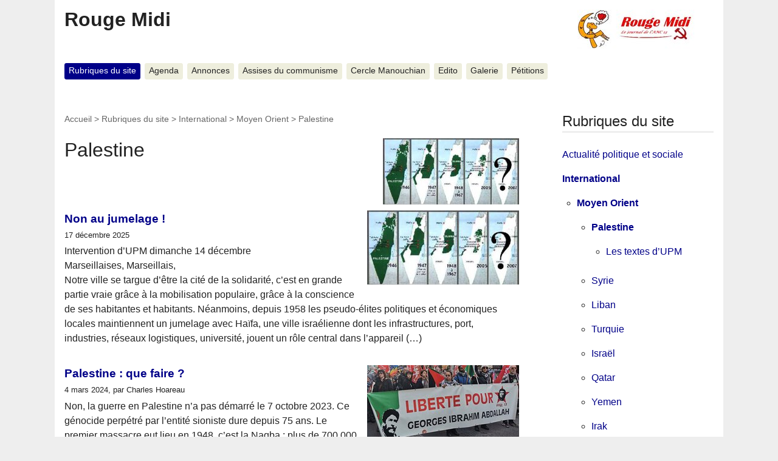

--- FILE ---
content_type: text/html; charset=utf-8
request_url: https://www.rougemidi.org/spip.php?rubrique81
body_size: 23768
content:
<!DOCTYPE html>
<html dir="ltr" lang="fr" class="ltr fr no-js">
<head>
	<script type='text/javascript'>/*<![CDATA[*/(function(H){H.className=H.className.replace(/\bno-js\b/,'js')})(document.documentElement);/*]]>*/</script>
	<title>Palestine - Rouge Midi</title>
	
	<link rel="canonical" href="http://rougemidi.org/spip.php?rubrique81" />
	<meta http-equiv="Content-Type" content="text/html; charset=utf-8" />
<meta name="viewport" content="width=device-width, initial-scale=1" />


<link rel="alternate" type="application/rss+xml" title="Syndiquer tout le site" href="spip.php?page=backend" />

   
<link rel='stylesheet' href='local/cache-css/e0a4a62fde50b77c2d9d3e1e60243b7d.css?1767162564' type='text/css' />










<script>
var mediabox_settings={"auto_detect":true,"ns":"box","tt_img":false,"sel_g":".galerie .mediabox","sel_c":".mediabox","str_ssStart":"Diaporama","str_ssStop":"Arr\u00eater","str_cur":"{current}\/{total}","str_prev":"Pr\u00e9c\u00e9dent","str_next":"Suivant","str_close":"Fermer","str_loading":"Chargement\u2026","str_petc":"Taper \u2019Echap\u2019 pour fermer","str_dialTitDef":"Boite de dialogue","str_dialTitMed":"Affichage d\u2019un media","splash_url":"","lity":{"skin":"_simple-dark","maxWidth":"90%","maxHeight":"90%","minWidth":"400px","minHeight":"","slideshow_speed":"2500","opacite":"0.9","defaultCaptionState":"expanded"}};
</script>
<!-- insert_head_css -->
















<script type='text/javascript' src='local/cache-js/1c9a738c3948698617a01d8e86655777.js?1767161257'></script>






















<!-- insert_head -->





<script type='text/javascript'>jQuery.bigup_config = {"clientWidth":800,"clientHeight":0,"clientQuality":85,"maxFileSize":128,"formats_logos":["jpg","png","svg","gif","webp"]}</script>





<meta name="generator" content="SPIP 4.4.7" />	
	<link rel="alternate" type="application/rss+xml" title="Syndiquer cette rubrique" href="spip.php?page=backend&amp;id_rubrique=81" />
<!-- Plugin Métas + -->
<!-- Dublin Core -->
<link rel="schema.DC" href="https://purl.org/dc/elements/1.1/" />
<link rel="schema.DCTERMS" href="https://purl.org/dc/terms/" />
<meta name="DC.Format" content="text/html" />
<meta name="DC.Type" content="Text" />
<meta name="DC.Language" content="fr" />
<meta name="DC.Title" lang="fr" content="Palestine &#8211; Rouge Midi" />

<meta name="DC.Date" content="2026-01-14" />
<meta name="DC.Date.Modified" content="2026-01-14" />
<meta name="DC.Identifier" content="https://www.rougemidi.org/spip.php?rubrique81" />
<meta name="DC.Publisher" content="Rouge Midi" />
<meta name="DC.Source" content="http://rougemidi.org" />

<meta name="DC.Creator" content="Rouge Midi" />





<!-- Open Graph -->
 
<meta property="og:rich_attachment" content="true" />

<meta property="og:site_name" content="Rouge Midi" />
<meta property="og:type" content="article" />
<meta property="og:title" content="Palestine &#8211; Rouge Midi" />
<meta property="og:locale" content="fr_FR" />
<meta property="og:url" content="https://www.rougemidi.org/spip.php?rubrique81" />


 

<meta property="og:image" content="https://www.rougemidi.org/local/cache-vignettes/L381xH200/d0176eff0b250b5e3de058e583cfe9-3de9d.jpg" />
<meta property="og:image:width" content="381" />
<meta property="og:image:height" content="200" />
<meta property="og:image:type" content="image/jpeg" />



<meta property="article:published_time" content="2026-01-14" />
<meta property="article:modified_time" content="2026-01-14" />

<meta property="article:author" content="Rouge Midi" />








<!-- Twitter Card -->
<meta name="twitter:card" content="summary_large_image" />
<meta name="twitter:title" content="Palestine &#8211; Rouge Midi" />

<meta name="twitter:dnt" content="on" />
<meta name="twitter:url" content="https://www.rougemidi.org/spip.php?rubrique81" />

<meta name="twitter:image" content="https://www.rougemidi.org/local/cache-vignettes/L400xH200/98fc0e710d76f409695ca2ac12dead-e6330.jpg?1768372619" />
</head>

<body class="pas_surlignable page_rubrique">
<div class="page">

	<header class="clearfix header" role="banner">
	<strong class="h1 spip_logo_site"><a rel="start home" href="http://rougemidi.org/" title="Accueil"><img
	src="local/cache-vignettes/L224xH64/siteon0-7a0ee.jpg?1768371626" class='spip_logo' width='224' height='64'
	alt="" />Rouge Midi</a></strong>
	
</header>	<nav class="nav clearfix" id="nav" role="navigation">
	<ul>
		
		<li class="nav-item on  first"><a href="spip.php?rubrique235">Rubriques du site</a></li>
		
		<li class="nav-item"><a href="spip.php?rubrique6">Agenda</a></li>
		
		<li class="nav-item"><a href="spip.php?rubrique258">Annonces</a></li>
		
		<li class="nav-item"><a href="spip.php?rubrique248">Assises du communisme</a></li>
		
		<li class="nav-item"><a href="spip.php?rubrique212">Cercle Manouchian</a></li>
		
		<li class="nav-item"><a href="spip.php?rubrique5">Edito</a></li>
		
		<li class="nav-item"><a href="spip.php?rubrique172">Galerie</a></li>
		
		<li class="nav-item  last"><a href="spip.php?rubrique7">Pétitions</a></li>
		
	</ul>
</nav>
	<main class="main" role="main">
		
		<div class="wrapper">
		<div class="content" id="content">
			<p class="arbo"><a href="http://rougemidi.org/">Accueil</a> &gt; <a href="spip.php?rubrique235">Rubriques du site</a> &gt; <a href="spip.php?rubrique3">International</a> &gt; <a href="spip.php?rubrique23">Moyen Orient</a> &gt; <strong class="on">Palestine</strong></p><!--.arbo-->

			<div class="cartouche">
				<h1 class="surlignable"><img
	src="local/cache-vignettes/L224xH109/rubon81-5c5e0.jpg?1768372618" class='spip_logo' width='224' height='109'
	alt="" /> Palestine</h1>
			</div>

			

			
			
			<div class="menu menu_articles">
				<a id='pagination_articles' class='pagination_ancre'></a>
				<ul>
					
					<li dir="ltr" class="hentry clearfix text-left">
						<strong><a href="spip.php?article10366"><img
	src="local/cache-vignettes/L250xH122/rubon81-0c47e.jpg?1768371649" class='spip_logo' width='250' height='122'
	alt="" /> Non au jumelage&nbsp;!</a></strong>
						<br /><small>17 décembre 2025</small>
						<div class="introduction entry-content">
<p>Intervention d’UPM dimanche 14 décembre 
<br class='autobr' />
 Marseillaises, Marseillais, 
<br class='autobr' />
Notre ville se targue d’être la cité de la solidarité, c’est en grande partie vraie grâce à la mobilisation populaire, grâce à la conscience de ses habitantes et habitants. Néanmoins, depuis 1958 les pseudo-élites politiques et économiques locales maintiennent un jumelage avec Haïfa, une ville israélienne dont les infrastructures, port, industries, réseaux logistiques, université, jouent un rôle central dans l’appareil&nbsp;(…)</p>
</div>
					</li>
					
					<li dir="ltr" class="hentry clearfix text-left">
						<strong><a href="spip.php?article10327"><img
	src="local/cache-vignettes/L250xH130/arton10327-a4487.jpg?1768372618" class='spip_logo' width='250' height='130'
	alt="" /> Palestine&nbsp;: que faire&nbsp;?</a></strong>
						<br /><small>4 mars 2024, par  Charles Hoareau</small>
						<div class="introduction entry-content">
<p>Non, la guerre en Palestine n’a pas démarré le 7 octobre 2023. Ce génocide perpétré par l’entité sioniste dure depuis 75 ans. Le premier massacre eut lieu en 1948, c’est la Naqba&nbsp;: plus de 700 000 palestiniennes et palestiniens chassés de leur terre et 35 000 civils tués. 
<br class='autobr' />
Non, il ne s’agit pas d’une guerre Hamas contre Israël mais d’une guerre contre le peuple de Palestine. Le Hamas est une des composantes de la résistance palestinienne, qui a été élue par une large majorité de la&nbsp;(…)</p>
</div>
					</li>
					
					<li dir="ltr" class="hentry clearfix text-left">
						<strong><a href="spip.php?article10314"><img
	src="local/cache-vignettes/L250xH166/arton10314-f3de0.jpg?1768372618" class='spip_logo' width='250' height='166'
	alt="" /> Pas de justice pas de paix&nbsp;!</a></strong>
						<br /><small>9 octobre 2023, par  ANC 13 - Rouge Vif</small>
						<div class="introduction entry-content">
<p>L’ANC s’est exprimée sur la contre offensive en cours en Palestine, nous n’y reviendrons pas. 
<br class='autobr' />
En revanche, sur la base d’un texte proposé par "Marseille Gaza Palestine", un rassemblement aura lieu ce mardi 10 octobre à 18h à l’ombrière du Vieux Port. 
<br class='autobr' />
A ce jour les premiers appelant à ce rassemblement sont l’UJFP, BDS Marseille, Le collectif solidarité Ouest Etang de Berre, l’ANC... 
<br class='autobr' />
Pour ce qui nous concerne l’ANC 13 a écrit hier soir dimanche à l’ensemble des organisations avec qui&nbsp;(…)</p>
</div>
					</li>
					
					<li dir="ltr" class="hentry clearfix text-left">
						<strong><a href="spip.php?article10076"><img
	src="local/cache-vignettes/L250xH122/rubon81-0c47e.jpg?1768371649" class='spip_logo' width='250' height='122'
	alt="" /> Questions publiques au gouvernement français</a></strong>
						<br /><small>31 juillet 2018</small>
						<div class="introduction entry-content">
<p>Comme nous nous y attendions, les bateaux de la flottille de la liberté ont été arraisonnés avant d’arriver à Gaza, leur destination. Ils l’ont même été bien avant, en pleines eaux internationales, au mépris de ce fameux droit international, dont l’application à géométrie variable, fait qu’il apparaît de plus en plus comme une notion galvaudée. Dans ces circonstances Pierre Stambul a écrit cette lettre que nous reproduisons en entier. 
<br class='autobr' />
 Monsieur Emmanuel Macron, Monsieur Edouard Philippe,&nbsp;(…)</p>
</div>
					</li>
					
					<li dir="ltr" class="hentry clearfix text-left">
						<strong><a href="spip.php?article9981"><img
	src="local/cache-vignettes/L250xH156/arton9981-b1f81.jpg?1768372618" class='spip_logo' width='250' height='156'
	alt="" /> "Ma fille, ce sont des larmes de lutte"</a></strong>
						<br /><small>2 janvier 2018</small>
						<div class="introduction entry-content">
<p>La lettre du père d’Ahed Al Tamimi, cette adolescente emprisonnée dans les geôles israéliennes 
<br class='autobr' />
 Cette nuit, comme toutes les nuits depuis le dernier raid mené par des dizaines de soldats sur notre maison en pleine nuit, mon épouse Nariman, ma fille Ahed, 16 ans, et Nour, sa cousine, la passeront derrière les barreaux. Bien que ce soit sa première détention, les geôles de votre régime ne sont pas inconnues de Ahed. Sa vie entière s&#8217;est passée sous l&#8217;ombre pesante de la prison israélienne, à&nbsp;(…)</p>
</div>
					</li>
					
					<li dir="ltr" class="hentry clearfix text-left">
						<strong><a href="spip.php?article9901"><img
	src="local/cache-vignettes/L250xH163/arton9901-23876.jpg?1768372618" class='spip_logo' width='250' height='163'
	alt="" /> Salah, Gaza et la Palestine</a></strong>
						<br /><small>24 août 2017</small>
						<div class="introduction entry-content">
<p>La nouvelle est donc tombée hier&nbsp;: Salah Hamouri a été une fois de plus arrêté. En pleine nuit par des militaires israéliens sans que l’on sache les raisons de cette nouvelle arrestation. Il est vrai que dans ce pays le seul fait d’être attaché aux droits humains et une raison suffisante pour être suspect. En ce qui concerne Salah on apprenait dans la journée qu’il serait gardé en détention jusqu’à dimanche pour "appartenance à une organisation ennemie"&nbsp;: limpide&nbsp;! L’AFPS appelle à&nbsp;(…)</p>
</div>
					</li>
					
					<li dir="ltr" class="hentry clearfix text-left">
						<strong><a href="spip.php?article9857"><img
	src="local/cache-vignettes/L250xH122/rubon81-0c47e.jpg?1768371649" class='spip_logo' width='250' height='122'
	alt="" /> Al-Aqsa&nbsp;: sous des prétextes sécuritaires, Israël poursuit son nettoyage ethnique de la Palestine</a></strong>
						<br /><small>27 juillet 2017</small>
						<div class="introduction entry-content">
<p>Les détecteurs de métaux installés à Al-Aqsa n’ont rien à voir avec la sécurité et Israël utilise ce prétexte pour poursuivre tranquillement l’expulsion des Palestiniens de leurs terres. 
<br class='autobr' />
  Hier (le 20 juillet), des milliers de Palestiniens sont venus à Jérusalem pour accomplir l’acte le plus simple et le plus pacifique&nbsp;: la prière. Les Palestiniens &quot; les musulmans et les chrétiens, les femmes et les hommes, jeunes et vieux &quot; ont prié dans les rues après avoir refuser d’accéder au&nbsp;(…)</p>
</div>
					</li>
					
					<li dir="ltr" class="hentry clearfix text-left">
						<strong><a href="spip.php?article9822"><img
	src="local/cache-vignettes/L250xH184/arton9822-3a6e9.jpg?1768372618" class='spip_logo' width='250' height='184'
	alt="" /> À Gaza, Israël fait des expérimentations sur des humains en situation de stress et de privations</a></strong>
						<br /><small>9 juillet 2017</small>
						<div class="introduction entry-content">
<p>Qu’arrive-t-il à deux millions d’êtres humains privés d’électricité presque tout le temps, de nuit comme de jour&nbsp;? C’est ce qu’expérimente Gaza. 
<br class='autobr' />
 L’une des plus grandes expériences impliquant des sujets humains jamais réalisée est en train de se dérouler actuellement sous nos yeux, et le monde entier regarde les bras croisés. 
<br class='autobr' />
Ce projet vient d’atteindre son paroxysme dans l’indifférence générale. Il s’agit d’une expérience sur êtres humains pour laquelle aucune des institutions&nbsp;(…)</p>
</div>
					</li>
					
					<li dir="ltr" class="hentry clearfix text-left">
						<strong><a href="spip.php?article9819"><img
	src="local/cache-vignettes/L250xH122/rubon81-0c47e.jpg?1768371649" class='spip_logo' width='250' height='122'
	alt="" /> L&apos;Union Européenne se lave les mains du drame qui se déroule à&nbsp;Gaza</a></strong>
						<br /><small>26 juin 2017</small>
						<div class="introduction entry-content">
<p>Ali Abunimah &quot; Au bout de 10 ans de blocus israélien, les conditions de vie des deux millions de Palestiniens piégés dans la bande de Gaza sont, à tous égards, pires que jamais. 
<br class='autobr' />
  Au bout de 10 ans de blocus israélien, les conditions de vie des deux millions de Palestiniens piégés dans la bande de Gaza sont, à tous égards, pires que jamais. Le blocus israélien, selon le groupe des droits de l’homme B’Tselem, oblige les résidents de Gaza &#171;&nbsp;à vivre dans une pauvreté abjecte dans des&nbsp;(…)</p>
</div>
					</li>
					
					<li dir="ltr" class="hentry clearfix text-left">
						<strong><a href="spip.php?article9816"><img
	src="local/cache-vignettes/L250xH122/rubon81-0c47e.jpg?1768371649" class='spip_logo' width='250' height='122'
	alt="" /> Gaza&nbsp;: en route vers un nouveau massacre, pire que les précédents</a></strong>
						<br /><small>22 juin 2017</small>
						<div class="introduction entry-content">
<p>Les habitants de Gaza sont les sujets d’une expérience conjointement menée par l’AP et Israël&nbsp;: peuvent-ils survivre avec une heure d’électricité par jour&nbsp;? Est-ce que 10 minutes ne suffiraient pas&nbsp;? 
<br class='autobr' />
Une heure supplémentaire chaque jour sans électricité à Gaza, et ce sera le signal&nbsp;: des roquettes Qassam. Israël, une fois encore sera la victime, et le massacre commencera. 
<br class='autobr' />
Israël et Gaza ne sont pas face à une nouvelle guerre, ils ne prennent pas la direction d’une autre â€œopérationâ€&nbsp;(…)</p>
</div>
					</li>
					
				</ul>
				<nav role="navigation" class="p pagination"><ul class="pagination-items pagination_page">
		

		<li class="pagination-item on active"><span class="pagination-item-label on" aria-label='Aller &#224; la page 1 (Page actuelle)'>1</span></li>
		<li class="pagination-item"><a href='spip.php?rubrique81&amp;debut_articles=10#pagination_articles' class='pagination-item-label lien_pagination' rel='nofollow' aria-label='Aller &#224; la page 2'>2</a></li>
		<li class="pagination-item"><a href='spip.php?rubrique81&amp;debut_articles=20#pagination_articles' class='pagination-item-label lien_pagination' rel='nofollow' aria-label='Aller &#224; la page 3'>3</a></li>
		<li class="pagination-item"><a href='spip.php?rubrique81&amp;debut_articles=30#pagination_articles' class='pagination-item-label lien_pagination' rel='nofollow' aria-label='Aller &#224; la page 4'>4</a></li>
		<li class="pagination-item"><a href='spip.php?rubrique81&amp;debut_articles=40#pagination_articles' class='pagination-item-label lien_pagination' rel='nofollow' aria-label='Aller &#224; la page 5'>5</a></li>
		<li class="pagination-item"><a href='spip.php?rubrique81&amp;debut_articles=50#pagination_articles' class='pagination-item-label lien_pagination' rel='nofollow' aria-label='Aller &#224; la page 6'>6</a></li>
		<li class="pagination-item"><a href='spip.php?rubrique81&amp;debut_articles=60#pagination_articles' class='pagination-item-label lien_pagination' rel='nofollow' aria-label='Aller &#224; la page 7'>7</a></li>
		<li class="pagination-item"><a href='spip.php?rubrique81&amp;debut_articles=70#pagination_articles' class='pagination-item-label lien_pagination' rel='nofollow' aria-label='Aller &#224; la page 8'>8</a></li>
		<li class="pagination-item"><a href='spip.php?rubrique81&amp;debut_articles=80#pagination_articles' class='pagination-item-label lien_pagination' rel='nofollow' aria-label='Aller &#224; la page 9'>9</a></li>
		

		 <li class="pagination-item tbc disabled"><span class="pagination-item-label">…</span></li>
		<li class="pagination-item"><a
		  href="spip.php?rubrique81&amp;debut_articles=100#pagination_articles"
		  class="pagination-item-label lien_pagination" aria-label="Aller &#224; la derni&#232;re page"
		  rel="nofollow">11</a></li>

		
	</ul></nav>
			</div>
			


			
			

			

		</div><!--.content-->
		</div><!--.wrapper-->

		<aside class="aside" role="complementary">

			<div class="menu menu_rubriques">
	<h2>Rubriques du site</h2>
	<ul>
	
		<li>
			<a href="spip.php?rubrique8">Actualité politique et sociale</a>
			
		</li>
	
		<li>
			<a href="spip.php?rubrique3" class="on">International</a>
			
			<ul>
				 
				<li><a href="spip.php?rubrique23" class="on">Moyen Orient</a>
			<ul>
				 
				<li><a href="spip.php?rubrique81" class="on">Palestine</a>
			<ul>
				 
				<li><a href="spip.php?rubrique269">Les textes d&#8217;UPM</a>	</li>
				
			</ul>
				</li>
				 
				<li><a href="spip.php?rubrique184">Syrie</a>	</li>
				 
				<li><a href="spip.php?rubrique80">Liban</a>	</li>
				 
				<li><a href="spip.php?rubrique185">Turquie</a>	</li>
				 
				<li><a href="spip.php?rubrique82">Israël</a>	</li>
				 
				<li><a href="spip.php?rubrique232">Qatar</a>	</li>
				 
				<li><a href="spip.php?rubrique209">Yemen</a>	</li>
				 
				<li><a href="spip.php?rubrique84">Irak</a>	</li>
				 
				<li><a href="spip.php?rubrique249">Arabie Saoudite</a>	</li>
				 
				<li><a href="spip.php?rubrique253">Kurdistan</a>	</li>
				 
				<li><a href="spip.php?rubrique140">Egypte</a>	</li>
				 
				<li><a href="spip.php?rubrique83">Iran</a>	</li>
				 
				<li><a href="spip.php?rubrique225">Bahrein</a>	</li>
				
			</ul>
				</li>
				 
				<li><a href="spip.php?rubrique201">Solidarité internationale</a>	</li>
				 
				<li><a href="spip.php?rubrique20">Afrique</a>	</li>
				 
				<li><a href="spip.php?rubrique18">Asie</a>	</li>
				 
				<li><a href="spip.php?rubrique9">Europe et Union Européenne</a>	</li>
				 
				<li><a href="spip.php?rubrique50">Amérique</a>	</li>
				 
				<li><a href="spip.php?rubrique210">Syndicalisme</a>	</li>
				 
				<li><a href="spip.php?rubrique186">DOM TOM</a>	</li>
				 
				<li><a href="spip.php?rubrique36">Le monde comme il va...</a>	</li>
				 
				<li><a href="spip.php?rubrique22">Océanie</a>	</li>
				
			</ul>
			
		</li>
	
		<li>
			<a href="spip.php?rubrique152">La France du Sud au Nord</a>
			
		</li>
	
		<li>
			<a href="spip.php?rubrique4">Luttes</a>
			
		</li>
	
		<li>
			<a href="spip.php?rubrique237">Repères, analyses et économie</a>
			
		</li>
	
		<li>
			<a href="spip.php?rubrique1">ANC 13/Rouge Vif</a>
			
		</li>
	
		<li>
			<a href="spip.php?rubrique34">Billet (aigre) doux</a>
			
		</li>
	
		<li>
			<a href="spip.php?rubrique27">Société, Culture, Voyages</a>
			
		</li>
	
		<li>
			<a href="spip.php?rubrique44">Tribune libre</a>
			
		</li>
	
		<li>
			<a href="spip.php?rubrique39">Se repérer sur Rouge Midi</a>
			
		</li>
	

	</ul>
</div>			<div class="formulaire_spip formulaire_recherche" id="formulaire_recherche">
<form action="spip.php?page=recherche" method="get">
	<div class="editer-groupe">
	<input name="page" value="recherche" type="hidden"
>
	
	<input type="search" class="search text" size="15" name="recherche" id="recherche" accesskey="4" autocapitalize="off" autocorrect="off"
	placeholder="rechercher" />&nbsp;<input type="submit" class="btn submit" value=" OK " title="Rechercher" />
</div></form>
</div>

			
			

			
			

			
			

			
			

		</aside><!--.aside-->
	</main><!--.main-->

	<footer class="footer clearfix" role="contentinfo">
	<p class="colophon">
		 2003 - 2026 Rouge Midi
		<br /><a rel="contents" href="spip.php?page=plan" class="first">Plan du site</a>
		  | <a href="spip.php?page=login&amp;url=spip.php%3Frubrique81" rel="nofollow" class='login_modal'>Se connecter</a> |
		<a rel="nofollow" href="spip.php?page=contact">Contact</a> |
		<a href="spip.php?page=backend" rel="alternate" title="Syndiquer tout le site" class="last">RSS&nbsp;2.0</a>
	</p>
	<small class="generator"><a href="https://www.spip.net/" rel="generator" title="Site réalisé avec SPIP" class="generator spip_out"><svg class='SPIP' viewBox="0 -1 200 154" xmlns="http://www.w3.org/2000/svg" width="60" height="40" focusable='false' aria-hidden='true'>
  <path class="letter_s" d="M85.9 108c-6.2-24.8-32-22.2-36.1-38.9-2.9-11.8 5-20.8 16.8-23.8A22.1 22.1 0 0188.4 52l.1.1.5.6.3.4.3.5.1.1c1.1 1.4 1.7 2.4 2.6 2.2.8-.2 1.2-2 1.4-3.3a46.9 46.9 0 00-58-51.4A47.4 47.4 0 001.4 58.3c8.3 33.9 40.2 39.6 57.5 48.2a14 14 0 01-2.7 26.3H56l-.7.2c-1.5.4-1.9.2-1.9.8 0 .4 1 .9 1.6 1.2a23 23 0 0030.9-27z" fill="currentColor"/>
  <path class="letter_p letter_p1" d="M132.6 116.6c3.9-19.2-12.6-19.2-18.7-18.3l-1.6.3c-5 .8-5.7 1-6.8.6a3 3 0 01-.8-.4l-.7-.5c-1.6-.9-3.5-.7-3.5-.7h-.3.1c-1.2 0-2.5 1-2.7 2.2l-15.5 49.8s-1 2.8 2 2.8h.9s7.9.7 11.9-10.7l10.6-34.8h4c9.2-.2 10.4 10.9 5.4 18.5-2.9 4.4-5.7 5.5-8.7 6.7l-2.5.8s-2.6.5-2.6 1.4c0 .7.9 1.2 2 1.5 1.4.2 3 .4 4.7.4 7.6 0 20.7-5.6 22.8-19.4.1-.6-.1.5 0-.2" fill="currentColor"/>
  <path class="letter_i" d="M154 97.8h-1.7c-2.5 0-4.2.7-5.4 1.4l-.3.2c-2 1.3-2.8 3.6-2.8 3.6l-10 32c-.3 1.2.5 2.2 1.8 2.2h6.6c1.2 0 2.5-1 2.7-2.2l10.9-35c.2-1.3-.6-2.2-1.8-2.2" fill="currentColor"/>
  <path class="letter_i letter_i_dot" d="M148 94h7.3c2.1-.2 3.2-2.5 3.1-3.6 0-1.1-1.1-2-3.4-2-2.3.1-7 1.4-7.2 5.2l.2.4" fill="currentColor"/>
  <path class="letter_p letter_p2" d="M199.4 116.6c3.9-19.2-12.6-19.2-18.7-18.3l-1.6.3c-5 .8-5.7 1-6.8.6a3 3 0 01-.8-.4l-.7-.5c-1.6-.9-3.5-.7-3.5-.7h-.3.1c-1.2 0-2.5 1-2.7 2.2l-15.5 49.8s-1 2.8 2 2.8h.9s7.9.7 11.9-10.7l9.6-31.7c-1.6-.5-2.6-1-3.5-1.6-2-1.4-2.1-2.8-.6-2.3 1.4.5 3.1.9 9.2.8 9.2-.2 10.4 10.9 5.4 18.5-2.9 4.4-5.7 5.5-8.7 6.7l-2.5.8s-2.6.5-2.6 1.4c0 .7.9 1.2 2 1.5 1.4.2 3 .4 4.7.4 7.6 0 20.7-5.6 22.8-19.4 0-.6-.2.5-.1-.2" fill="currentColor"/>
</svg>
</a></small>
</footer>
</div><!--.page-->
</body>
</html>

